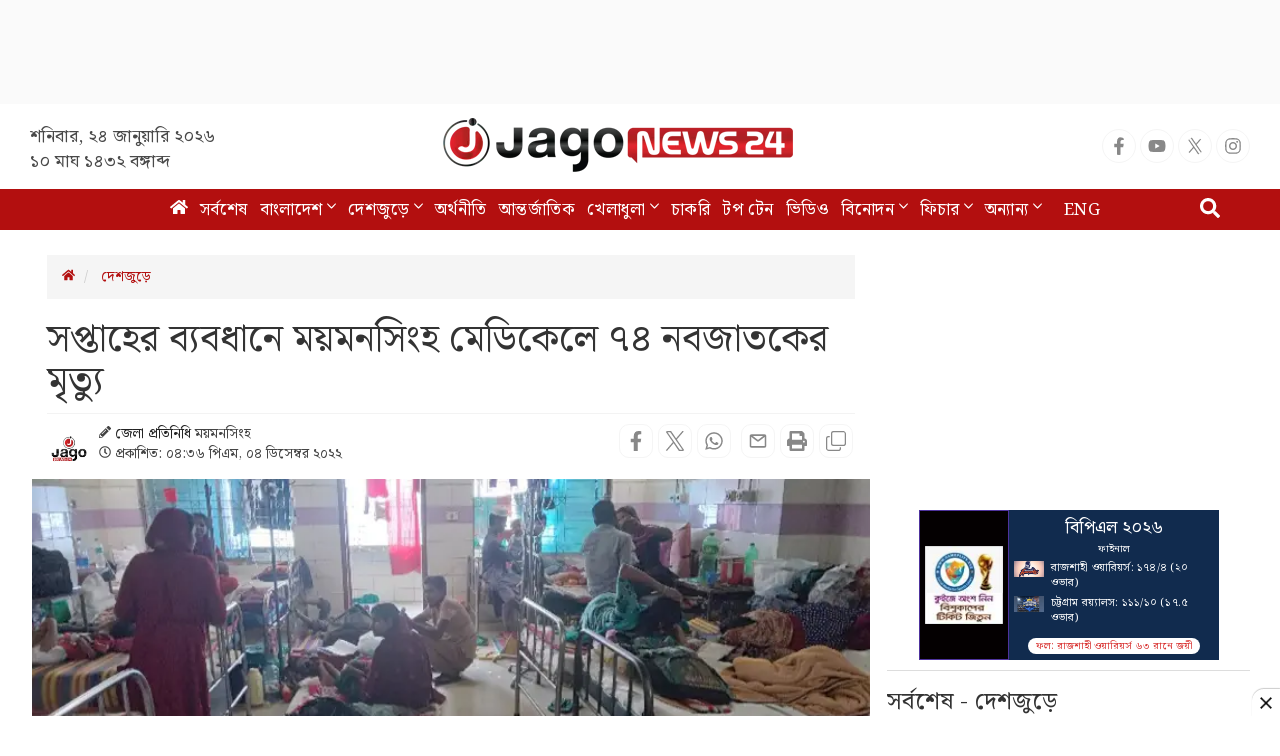

--- FILE ---
content_type: text/html; charset=utf-8
request_url: https://www.google.com/recaptcha/api2/aframe
body_size: 152
content:
<!DOCTYPE HTML><html><head><meta http-equiv="content-type" content="text/html; charset=UTF-8"></head><body><script nonce="HdBsQjVLQiCS4wDbPsOseQ">/** Anti-fraud and anti-abuse applications only. See google.com/recaptcha */ try{var clients={'sodar':'https://pagead2.googlesyndication.com/pagead/sodar?'};window.addEventListener("message",function(a){try{if(a.source===window.parent){var b=JSON.parse(a.data);var c=clients[b['id']];if(c){var d=document.createElement('img');d.src=c+b['params']+'&rc='+(localStorage.getItem("rc::a")?sessionStorage.getItem("rc::b"):"");window.document.body.appendChild(d);sessionStorage.setItem("rc::e",parseInt(sessionStorage.getItem("rc::e")||0)+1);localStorage.setItem("rc::h",'1769217137149');}}}catch(b){}});window.parent.postMessage("_grecaptcha_ready", "*");}catch(b){}</script></body></html>

--- FILE ---
content_type: application/javascript; charset=utf-8
request_url: https://fundingchoicesmessages.google.com/f/AGSKWxVjkUzniW8y5jfo8dRxyW8TAuvPZ_FOUV7E0P1LbgCbVQSaie5Ka0HTiS_oikYqabodGEo_NnsD8wp-Ai71vrGxp04A2efAFlV00mSyvQ4DDdpLPjVFPc1KkGRLfFobbgMeDtBZMGFkMBNgaF6VVy9DgZPSRKl-_YqIXotqRHSNvf9_bDaiZC-o5lz3/__advservices.-article-ad./adsquareleft./adsense./leaderboardads.
body_size: -1288
content:
window['96182c95-f438-4df4-9421-3d2d9a0dd116'] = true;